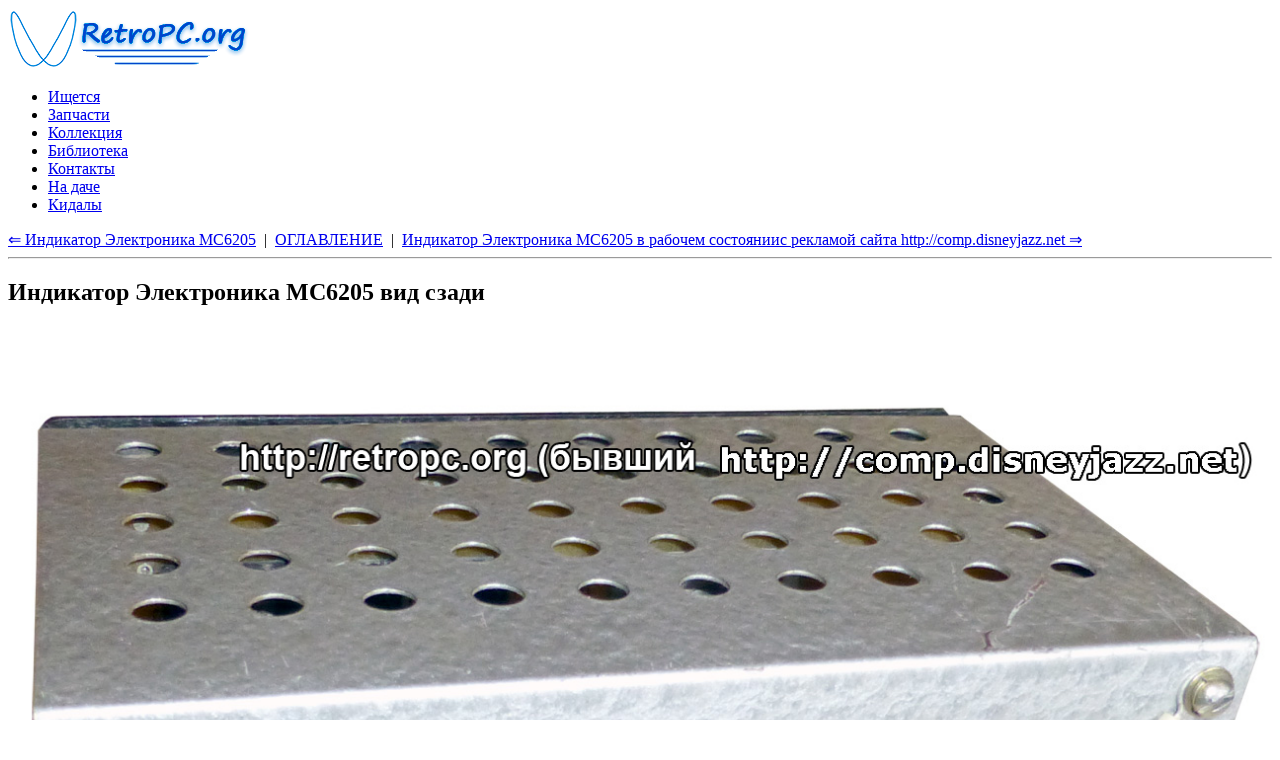

--- FILE ---
content_type: text/html
request_url: https://retropc.org/index.html?action=w_kartinki&id_sessii=&id_kartinki=1996&id_soderjanie=138
body_size: 2326
content:
<!DOCTYPE html>
<html lang="ru">
<head>
  <TITLE>RetroPC.org - Индикатор Электроника МС6205 вид сзади. Моя коллекция-музей старинных ретро компьютеров, ЭВМ, ПК и винтажной техники.</TITLE>
  <meta name='description' CONTENT='RetroPC.org - Индикатор Электроника МС6205 вид сзади. Моя коллекция-музей старинных ретро компьютеров, ЭВМ, ПК и винтажной техники.'>
  <meta name='keywords' CONTENT='Индикатор Электроника МС6205 вид сзади,обмен,музей,коллекция,коллекция-музей,старинных,ретро,компьютер,ЭВМ,ПК,винтаж,техника'>
  <meta http-equiv="Content-Type" CONTENT="text/html; charset=windows-1251">
  <meta name="viewport" content="width=device-width, initial-scale=1">
  <meta name="Publisher-Email" content="sables@retropc.org">
  <meta name="Copyright" content="(C) FEA">
  <meta Name="Allow-search" Content="yes">
  <meta name="wot-verification" content="2ffea0d3bd552b37c3db"/> 
  <link rel="stylesheet" type="text/css" href="service/style-all.css">
  <link rel="stylesheet" type="text/css" href="service/style-header.css">
  <link rel="stylesheet" type="text/css" href="service/style-div-100.css">
  <link rel="stylesheet" type="text/css" href="service/style-kolonka.css">
  <link rel="stylesheet" type="text/css" href="service/style-footer.css">
  <link rel="stylesheet" type="text/css" href="service/style-media.css">
  <link rel="shortcut icon" href="https://retropc.org/favicon.ico?v=1" />
  <script src="service/js-jquery-3.5.1.min.js"></script>
</head>
<body><header>
    <div class="container">
      <a class="logo" href="./" title="RetroPC.org - коллекция-музей старинных ретро компьютеров, ЭВМ, ПК и винтажной техники."><img src="design/logo-lis.gif" style="width:auto;display:inline;" border="0" width="245" height="60" alt="RetroPC.org - коллекция-музей старинных ретро компьютеров, ЭВМ, ПК и винтажной техники."></a>
      <div class="nav-toggle"><span></span></div>
      <ul id="menu">
        <li><a href="index.html?action=w_razdela&id_razdel=10" target=_top title="Ищется">Ищется</a></li>
        <li><a href="index.html?action=w_razdela&id_razdel=32" target=_top title="Запчасти">Запчасти</a></li>
        <li><a href="index.html?action=w_razdela&id_razdel=20" target=_top title="Коллекция">Коллекция</a></li>
        <li><a href="index.html?action=w_razdela&id_razdel=31" target=_top title="Библиотека">Библиотека</a></li>
        <li><a href="index.html?action=w_razdela&id_razdel=30" target=_top title="Контакты">Контакты</a></li>
        <li><a href="index.html?action=w_razdela&id_razdel=34" target=_top title="На даче">На даче</a></li>
        <li><a href="index.html?action=w_razdela&id_razdel=33" target=_top title="Кидалы">Кидалы</a></li>
      </ul>
    </div>
</header>

<div class="container">
  <div class="posts-list">
    <article id="post-1" class="post">
      <div class="post-navi">
<a href="index.html?action=w_kartinki&id_soderjanie=138&id_kartinki=1997" target=_top title="Индикатор Электроника МС6205">&lArr; Индикатор Электроника МС6205</a>&nbsp; | &nbsp;<a href="index.html?action=w_podrazdela&id_razdel=20&id_podrazdel=126&id_kartinki=1996&id_soderjanie=138" target=_top title="Оглавление">ОГЛАВЛЕНИЕ</a>&nbsp; | &nbsp;<a href="index.html?action=w_kartinki&id_soderjanie=138&id_kartinki=2088" target=_top title="Индикатор Электроника МС6205 в рабочем состояниис рекламой сайта http://comp.disneyjazz.net">Индикатор Электроника МС6205 в рабочем состояниис рекламой сайта http://comp.disneyjazz.net &rArr;</a>
<hr></div>
      <div class="post-content">
<h1>Индикатор Электроника МС6205 вид сзади</h1><br><br>
<h2><a href="images/137_001.jpg" target="_blank"><img style="width:100%;" src="images/137_001.jpg" border=0 alt="Индикатор Электроника МС6205 вид сзади"></a></h2><br>

      </div>
      <div class="post-navi"><hr>
<a href="index.html?action=w_kartinki&id_soderjanie=138&id_kartinki=1997" target=_top title="Индикатор Электроника МС6205">&lArr; Индикатор Электроника МС6205</a>&nbsp; | &nbsp;<a href="index.html?action=w_podrazdela&id_razdel=20&id_podrazdel=126&id_kartinki=1996&id_soderjanie=138" target=_top title="Оглавление">ОГЛАВЛЕНИЕ</a>&nbsp; | &nbsp;<a href="index.html?action=w_kartinki&id_soderjanie=138&id_kartinki=2088" target=_top title="Индикатор Электроника МС6205 в рабочем состояниис рекламой сайта http://comp.disneyjazz.net">Индикатор Электроника МС6205 в рабочем состояниис рекламой сайта http://comp.disneyjazz.net &rArr;</a>
</div>
    </article>
  </div>
</div>

<footer>
  <div class="container">
    <div class="footer-col"><span>© FEA</span></div>
    <div class="footer-col">00005526
    </div>
    <div class="footer-col">
      <a href="mailto:sables@retropc.org?subject=Старинные&nbsp;компы">НАПИСАТЬ ПИСЬМО</a>
    </div>
  </div>
</footer>

<footer>
  <div class="container">
    <div class="footer-col"><!-- Rating Mail.ru counter -->
<script type="text/javascript">
var _tmr = window._tmr || (window._tmr = []);
_tmr.push({id: "1901389", type: "pageView", start: (new Date()).getTime()});
(function (d, w, id) {
  if (d.getElementById(id)) return;
  var ts = d.createElement("script"); ts.type = "text/javascript"; ts.async = true; ts.id = id;
  ts.src = "https://top-fwz1.mail.ru/js/code.js";
  var f = function () {var s = d.getElementsByTagName("script")[0]; s.parentNode.insertBefore(ts, s);};
  if (w.opera == "[object Opera]") { d.addEventListener("DOMContentLoaded", f, false); } else { f(); }
})(document, window, "topmailru-code");
</script><noscript><div>
<img src="https://top-fwz1.mail.ru/counter?id=1901389;js=na" style="border:0;position:absolute;left:-9999px;" height="31" width="88" alt="Top.Mail.Ru" />
</div></noscript>
<!-- //Rating Mail.ru counter -->
<!-- Rating Mail.ru logo -->
<a href="https://top.mail.ru/jump?from=1901389">
<img src="https://top-fwz1.mail.ru/counter?id=1901389;t=479;l=1" style="width:auto;display:inline;border:0;" height="31" width="88" alt="Top.Mail.Ru" /></a>
<!-- //Rating Mail.ru logo -->
    </div>
    <div class="footer-col"><img src='design/spacer.gif' alt='' title='' border='0' width='88' height='1'>
    </div>
    <div class="footer-col"><!--LiveInternet counter--><script type="text/javascript">
document.write("<a href='//www.liveinternet.ru/click' "+
"target=_blank><img style='width:auto;display:inline;' src='//counter.yadro.ru/hit?t14.11;r"+
escape(document.referrer)+((typeof(screen)=="undefined")?"":
";s"+screen.width+"*"+screen.height+"*"+(screen.colorDepth?
screen.colorDepth:screen.pixelDepth))+";u"+escape(document.URL)+
";"+Math.random()+
"' alt='' title='LiveInternet: показано число просмотров за 24"+
" часа, посетителей за 24 часа и за сегодня' "+
"border='0' width='88' height='31'><\/a>")
</script><!--/LiveInternet-->

    </div>
  </div>
</footer>

<script>
$('.nav-toggle').on('click', function(){
$('#menu').toggleClass('active');
});
</script>

</body>
</html>

